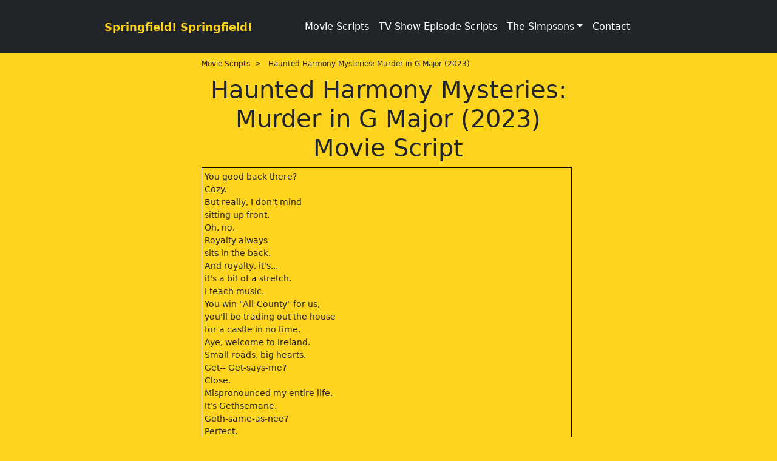

--- FILE ---
content_type: text/html; charset=utf-8
request_url: https://www.springfieldspringfield.co.uk/movie_script.php?movie=haunted-harmony-mysteries-murder-in-g-major
body_size: 27270
content:
<!DOCTYPE html>
<html>
<head>
    <meta charset="utf-8">
    <meta name="viewport" content="width=device-width, initial-scale=1">

    <title>Haunted Harmony Mysteries: Murder in G Major (2023) Movie Script | SS</title>

<meta name="description" content="Haunted Harmony Mysteries: Murder in G Major (2023) Movie Script. Read the Haunted Harmony Mysteries: Murder in G Major full movie script online. Springfield! Springfield! Movie Scripts. Thousands of TV show episode and movie scripts online.">

<meta property="og:title" content="Haunted Harmony Mysteries: Murder in G Major (2023) Movie Script | SS" />
<meta property="og:url" content="https://www.springfieldspringfield.co.uk/movie_script.php?movie=haunted-harmony-mysteries-murder-in-g-major"/>
<meta property="og:image" content="https://www.springfieldspringfield.co.uk/images/logo.gif"/>
<meta property="og:description" content="Haunted Harmony Mysteries: Murder in G Major (2023) Movie Script | SS" />
<meta property="og:site_name" content="Springfield! Springfield!"/>
<meta property="og:type" content="Website"/>

<link rel="canonical" href="https://www.springfieldspringfield.co.uk/movie_script.php?movie=haunted-harmony-mysteries-murder-in-g-major" />


        <style>

        @charset "UTF-8";:root{--bs-blue:#0d6efd;--bs-indigo:#6610f2;--bs-purple:#6f42c1;--bs-pink:#d63384;--bs-red:#dc3545;--bs-orange:#fd7e14;--bs-yellow:#ffc107;--bs-green:#198754;--bs-teal:#20c997;--bs-cyan:#0dcaf0;--bs-white:#fff;--bs-gray:#6c757d;--bs-gray-dark:#343a40;--bs-gray-100:#f8f9fa;--bs-gray-200:#e9ecef;--bs-gray-300:#dee2e6;--bs-gray-400:#ced4da;--bs-gray-500:#adb5bd;--bs-gray-600:#6c757d;--bs-gray-700:#495057;--bs-gray-800:#343a40;--bs-gray-900:#212529;--bs-primary:#0d6efd;--bs-secondary:#6c757d;--bs-success:#198754;--bs-info:#0dcaf0;--bs-warning:#ffc107;--bs-danger:#dc3545;--bs-light:#f8f9fa;--bs-dark:#212529;--bs-primary-rgb:13,110,253;--bs-secondary-rgb:108,117,125;--bs-success-rgb:25,135,84;--bs-info-rgb:13,202,240;--bs-warning-rgb:255,193,7;--bs-danger-rgb:220,53,69;--bs-light-rgb:248,249,250;--bs-dark-rgb:33,37,41;--bs-white-rgb:255,255,255;--bs-black-rgb:0,0,0;--bs-body-color-rgb:33,37,41;--bs-body-bg-rgb:255,255,255;--bs-font-sans-serif:system-ui,-apple-system,"Segoe UI",Roboto,"Helvetica Neue",Arial,"Noto Sans","Liberation Sans",sans-serif,"Apple Color Emoji","Segoe UI Emoji","Segoe UI Symbol","Noto Color Emoji";--bs-font-monospace:SFMono-Regular,Menlo,Monaco,Consolas,"Liberation Mono","Courier New",monospace;--bs-gradient:linear-gradient(180deg, rgba(255, 255, 255, 0.15), rgba(255, 255, 255, 0));--bs-body-font-family:var(--bs-font-sans-serif);--bs-body-font-size:1rem;--bs-body-font-weight:400;--bs-body-line-height:1.5;--bs-body-color:#212529;--bs-body-bg:#fff}*,::after,::before{box-sizing:border-box}@media (prefers-reduced-motion:no-preference){:root{scroll-behavior:smooth}}body{margin:0;font-family:var(--bs-body-font-family);font-size:var(--bs-body-font-size);font-weight:var(--bs-body-font-weight);line-height:var(--bs-body-line-height);color:var(--bs-body-color);text-align:var(--bs-body-text-align);background-color:var(--bs-body-bg);-webkit-text-size-adjust:100%}h1{margin-top:0;margin-bottom:.5rem;font-weight:500;line-height:1.2}h1{font-size:calc(1.375rem + 1.5vw)}@media (min-width:1200px){h1{font-size:2.5rem}}ul{padding-left:2rem}ul{margin-top:0;margin-bottom:1rem}ul ul{margin-bottom:0}a{color:#0d6efd;text-decoration:underline}button{border-radius:0}button{margin:0;font-family:inherit;font-size:inherit;line-height:inherit}button{text-transform:none}[type=button],button{-webkit-appearance:button}::-moz-focus-inner{padding:0;border-style:none}::-webkit-datetime-edit-day-field,::-webkit-datetime-edit-fields-wrapper,::-webkit-datetime-edit-hour-field,::-webkit-datetime-edit-minute,::-webkit-datetime-edit-month-field,::-webkit-datetime-edit-text,::-webkit-datetime-edit-year-field{padding:0}::-webkit-inner-spin-button{height:auto}::-webkit-search-decoration{-webkit-appearance:none}::-webkit-color-swatch-wrapper{padding:0}::-webkit-file-upload-button{font:inherit}::file-selector-button{font:inherit}::-webkit-file-upload-button{font:inherit;-webkit-appearance:button}.container{width:100%;padding-right:var(--bs-gutter-x,.75rem);padding-left:var(--bs-gutter-x,.75rem);margin-right:auto;margin-left:auto}@media (min-width:576px){.container{max-width:540px}}@media (min-width:768px){.container{max-width:720px}}@media (min-width:992px){.container{max-width:960px}}@media (min-width:1200px){.container{max-width:1140px}}.row{--bs-gutter-x:1.5rem;--bs-gutter-y:0;display:flex;flex-wrap:wrap;margin-top:calc(-1 * var(--bs-gutter-y));margin-right:calc(-.5 * var(--bs-gutter-x));margin-left:calc(-.5 * var(--bs-gutter-x))}.row>*{flex-shrink:0;width:100%;max-width:100%;padding-right:calc(var(--bs-gutter-x) * .5);padding-left:calc(var(--bs-gutter-x) * .5);margin-top:var(--bs-gutter-y)}@media (min-width:992px){.col-lg-2{flex:0 0 auto;width:16.66666667%}.col-lg-8{flex:0 0 auto;width:66.66666667%}.col-lg-12{flex:0 0 auto;width:100%}}.collapse:not(.show){display:none}.dropdown{position:relative}.dropdown-toggle{white-space:nowrap}.dropdown-toggle::after{display:inline-block;margin-left:.255em;vertical-align:.255em;content:"";border-top:.3em solid;border-right:.3em solid transparent;border-bottom:0;border-left:.3em solid transparent}.dropdown-menu{position:absolute;z-index:1000;display:none;min-width:10rem;padding:.5rem 0;margin:0;font-size:1rem;color:#212529;text-align:left;list-style:none;background-color:#fff;background-clip:padding-box;border:1px solid rgba(0,0,0,.15);border-radius:.25rem}.dropdown-item{display:block;width:100%;padding:.25rem 1rem;clear:both;font-weight:400;color:#212529;text-align:inherit;text-decoration:none;white-space:nowrap;background-color:transparent;border:0}.nav-link{display:block;padding:.5rem 1rem;color:#0d6efd;text-decoration:none}.navbar{position:relative;display:flex;flex-wrap:wrap;align-items:center;justify-content:space-between;padding-top:.5rem;padding-bottom:.5rem}.navbar>.container{display:flex;flex-wrap:inherit;align-items:center;justify-content:space-between}.navbar-brand{padding-top:.3125rem;padding-bottom:.3125rem;margin-right:1rem;font-size:1.25rem;text-decoration:none;white-space:nowrap}.navbar-nav{display:flex;flex-direction:column;padding-left:0;margin-bottom:0;list-style:none}.navbar-nav .nav-link{padding-right:0;padding-left:0}.navbar-nav .dropdown-menu{position:static}.navbar-collapse{flex-basis:100%;flex-grow:1;align-items:center}.navbar-toggler{padding:.25rem .75rem;font-size:1.25rem;line-height:1;background-color:transparent;border:1px solid transparent;border-radius:.25rem}.navbar-toggler-icon{display:inline-block;width:1.5em;height:1.5em;vertical-align:middle;background-repeat:no-repeat;background-position:center;background-size:100%}@media (min-width:992px){.navbar-expand-lg{flex-wrap:nowrap;justify-content:flex-start}.navbar-expand-lg .navbar-nav{flex-direction:row}.navbar-expand-lg .navbar-nav .dropdown-menu{position:absolute}.navbar-expand-lg .navbar-nav .nav-link{padding-right:.5rem;padding-left:.5rem}.navbar-expand-lg .navbar-collapse{display:flex!important;flex-basis:auto}.navbar-expand-lg .navbar-toggler{display:none}}.navbar-dark .navbar-brand{color:#fff}.navbar-dark .navbar-nav .nav-link{color:rgba(255,255,255,.55)}.navbar-dark .navbar-toggler{color:rgba(255,255,255,.55);border-color:rgba(255,255,255,.1)}.navbar-dark .navbar-toggler-icon{background-image:url("data:image/svg+xml,%3csvg xmlns='http://www.w3.org/2000/svg' viewBox='0 0 30 30'%3e%3cpath stroke='rgba%28255, 255, 255, 0.55%29' stroke-linecap='round' stroke-miterlimit='10' stroke-width='2' d='M4 7h22M4 15h22M4 23h22'/%3e%3c/svg%3e")}.d-block{display:block!important}.d-flex{display:flex!important}.d-none{display:none!important}.w-100{width:100%!important}.h-100{height:100%!important}.flex-column{flex-direction:column!important}.flex-grow-1{flex-grow:1!important}.flex-shrink-0{flex-shrink:0!important}.flex-nowrap{flex-wrap:nowrap!important}.mt-2{margin-top:.5rem!important}.mt-auto{margin-top:auto!important}.p-3{padding:1rem!important}.px-2{padding-right:.5rem!important;padding-left:.5rem!important}.py-3{padding-top:1rem!important;padding-bottom:1rem!important}.text-center{text-align:center!important}.text-dark{--bs-text-opacity:1;color:rgba(var(--bs-dark-rgb),var(--bs-text-opacity))!important}.text-white{--bs-text-opacity:1;color:rgba(var(--bs-white-rgb),var(--bs-text-opacity))!important}.bg-dark{--bs-bg-opacity:1;background-color:rgba(var(--bs-dark-rgb),var(--bs-bg-opacity))!important}@media (min-width:992px){.d-lg-block{display:block!important}.d-lg-none{display:none!important}}@media (min-width:1200px){.d-xl-block{display:block!important}}body{background-color:#fed41e}.navbar-brand{font-size:18px;font-weight:700;color:#fed41e!important}.container{max-width:960px}h1{text-align:center}.scrolling-script-container{height:600px;overflow:scroll;width:99%;border:1px solid #000;padding:4px;margin-top:5px}.breadcrumbs{font-size:12px;margin-bottom:10px}.related-links{text-align:center;font-size:13px}.scrolling-script-container{font-size:14px}a{color:#fff}@media screen and (min-width:800px){.top-row{height:370px}}.topblock{display:none}@media screen and (max-width:480px){.topblock{display:block}}@media screen and (max-width:768px){.topblock{display:block}}

        </style>

        

    <script type="text/javascript">
        window._taboola = window._taboola || [];
        _taboola.push({category: 'auto'});
        !function (e, f, u, i) {
            if (!document.getElementById(i)) {
                e.async = 1;
                e.src = u;
                e.id = i;
                f.parentNode.insertBefore(e, f);
            }
        }(document.createElement('script'),
            document.getElementsByTagName('script')[0],
            '//cdn.taboola.com/libtrc/springfield/loader.js',
            'tb_loader_script');
        if (window.performance && typeof window.performance.mark == 'function') {
            window.performance.mark('tbl_ic');
        }
    </script>



<meta name="msapplication-config" content="none"/>
<meta name="google-site-verification" content="MXlhYqmIQBr6JMn4sKNUdZARSTszupmJOT8NRZdfjBE"/>

<!--<link href="/css/bootstrap.min.css" rel="stylesheet">-->

<link rel="preload" href="/js/jquery-3.6.0.min.js" as="script">

<link rel="preload" href="/css/bootstrap.min.css" as="style">
<link rel="stylesheet" href="/css/bootstrap.min.css" media="print" onload="this.media='all'">
<noscript>
    <link rel="stylesheet" href="/css/bootstrap.min.css">
</noscript>

<!--<link rel="preload" as="style" href="/css/bootstrap.min.css">-->
<!--<link rel="stylesheet" href="/css/bootstrap.min.css" media="print" onload="this.media='all'">-->
<!--<noscript><link rel="stylesheet" href="/css/bootstrap.min.css"></noscript>-->

<!--<link rel="stylesheet" href="https://cdn.jsdelivr.net/npm/bootstrap-icons@1.7.2/font/bootstrap-icons.css">-->

<link rel="preconnect" href="https://cdn.jsdelivr.net" crossorigin>

<link rel="preload" as="style" href="https://cdn.jsdelivr.net/npm/bootstrap-icons@1.13.1/font/bootstrap-icons.min.css">
<link rel="stylesheet" href="https://cdn.jsdelivr.net/npm/bootstrap-icons@1.13.1/font/bootstrap-icons.min.css" media="print"
      onload="this.media='all'">

<noscript>
    <link rel="stylesheet" href="https://cdn.jsdelivr.net/npm/bootstrap-icons@1.13.1/font/bootstrap-icons.min.css">
</noscript>

<!--<link href="https://fonts.googleapis.com/css2?family=Open+Sans&display=swap" rel="stylesheet" type="text/css"/>-->

<link rel="preconnect" href="https://fonts.googleapis.com">
<link rel="preconnect" href="https://fonts.gstatic.com" crossorigin>

<link rel="preload" as="style" href="https://fonts.googleapis.com/css2?family=Open+Sans&display=swap">
<link rel="stylesheet" href="https://fonts.googleapis.com/css2?family=Open+Sans&display=swap" media="print" onload="this.media='all'">

<noscript>
    <link rel="stylesheet" href="https://fonts.googleapis.com/css2?family=Open+Sans&display=swap">
</noscript>

<link rel="apple-touch-icon" href="/img/apple-touch-icon.png">
<!--<link rel="stylesheet" href="/css/site.min.css"/>-->

<link rel="icon" type="image/x-icon" href="/images/favicon.ico">
<link rel="icon" type="image/png" sizes="32x32" href="/images/favicon-32x32.png">
<link rel="icon" type="image/png" sizes="16x16" href="/images/favicon-16x16.png">

<style>

    body {
        background-color: #fed41e;
    }

    .navbar-brand {
        font-size: 18px;
        font-weight: bold;
        color: #fed41e !important;
    }

    .container {
        max-width: 960px;
    }

    h1 {

        text-align: center;
    }

    table {
        font-size: 14px;

    }

    .pagination2 .active {
        display: inline-block;
        text-decoration: none;
        font-weight: 700
    }

    .pagination2 .active, .pagination2 a {
        padding: 6px 12px;
        border: 1px solid #333
    }

    .pagination2 {
        margin-bottom: 20px
    }

    .pagination2 .active {
        background-color: #333;
        color: #fff
    }

    .pagination2 .dotted, .pagination2 a {
        display: inline-block;
        text-decoration: none;
        font-weight: 700;
        color: #333
    }

    .pagination2 a:hover {
        background-color: #333;
        color: #fff;
        border: 1px solid #333
    }

    .script-count {
        margin: 20px auto;
        text-align: center
    }

    .scrolling-script-container {
        height: 600px;
        overflow: scroll;
        width: 99%;
        border: 1px solid #000;
        padding: 4px;
        margin-top: 5px;
    }

    .breadcrumbs {
        font-size: 12px;
        margin-bottom: 10px;
    }

    .script-season-links {
        text-align: center;
        padding: 5px;
        font-size: 12px;
        margin-bottom: 10px;
    }

    .script-season-links a {
        font-size: 12px;
        text-decoration: none;
        color: #333
    }


    .script-season-links .active, .script-season-links a {
        width: 29px;
        /*height: 15px;*/
        /*line-height: 15px;*/
        padding: 6px;
        text-decoration: none;
        font-weight: 700;
        display: inline-block
    }

    .script-season-links a {
        margin: 1px;
        color: #333;
        border: 1px solid #333
    }

    .script-season-links .active, .script-season-links a:hover {
        color: #fff;
        border: 1px solid #333;
        background-color: #333
    }

    .season-episode-title {
        font-size: 12px
    }

    .related-links {
        text-align: center;
        font-size: 13px
    }

    .scrolling-script-container {
        font-size: 14px;

    }

    .script-list-item {
        font-size: 14px;
        background: #333;
        color: #fff;
        margin: 5px auto;
        border-radius: 10px;
        padding: 5px;
        font-weight: 700;
        display: block;
        text-decoration: none;
        width: 100%
    }

    .hidden {
        display: none
    }

    a, a:hover {

        color: #fff;
    }


    
    @media screen and (min-width: 800px) {

        .top-row {

            height: 370px;
        }

    }

    .topblock {
        display: none;
    }


    @media screen and (max-width: 480px) {
        .topblock {
            display: block;
        }
    }

    @media screen and (max-width: 812px) and (orientation: landscape) {
        .topblock {
            display: block;
        }
    }

    @media screen and (max-width: 768px) {
        .topblock {
            display: block;
        }
    }

    
    @font-face {
        font-family: bootstrap-icons;
        src: url("https://cdn.jsdelivr.net/npm/bootstrap-icons@1.7.2/font/fonts/bootstrap-icons.woff2?30af91bf14e37666a085fb8a161ff36d") format("woff2"), url("https://cdn.jsdelivr.net/npm/bootstrap-icons@1.7.2/font/fonts/bootstrap-icons.woff?30af91bf14e37666a085fb8a161ff36d") format("woff")
    }

    .bi::before, [class*=" bi-"]::before {
        display: inline-block;
        font-family: bootstrap-icons !important;
        font-style: normal;
        font-weight: 400 !important;
        font-variant: normal;
        text-transform: none;
        line-height: 1;
        vertical-align: -.125em;
        -webkit-font-smoothing: antialiased;
        -moz-osx-font-smoothing: grayscale
    }

    .bi-facebook::before {
        content: "\f344"
    }

    .bi-twitter-x::before {
        content: "\f8db"
    }

</style>

<!-- Google tag (gtag.js) -->
<script async src="https://www.googletagmanager.com/gtag/js?id=G-406ZB8S3DD"></script>
<script>
    window.dataLayer = window.dataLayer || [];
    function gtag(){dataLayer.push(arguments);}
    gtag('js', new Date());

    gtag('config', 'G-406ZB8S3DD');
</script>






<script type="application/ld+json">
    {
        "@context":"https://schema.org",
        "@graph":[
            {
                "@type":"Organization",
                "@id":"https://www.springfieldspringfield.co.uk/#org",
                "name":"Springfield! Springfield!",
                "url":"https://www.springfieldspringfield.co.uk/",
                "sameAs":[
                    "https://twitter.com/springfieldx2",
                    "https://www.facebook.com/springfieldspringfield/"
                ]
            },
            {
                "@type":"WebSite",
                "@id":"https://www.springfieldspringfield.co.uk/#website",
                "url":"https://www.springfieldspringfield.co.uk/",
                "name":"Springfield! Springfield!"
            }
        ]
    }
</script>


</head>

<body class="d-flex flex-column h-100">

<header class="p-3 bg-dark text-white">

    <nav class="navbar navbar-expand-lg navbar-dark bg-dark">
        <div class="container">
            <div class="d-flex flex-grow-1">
                <span class="w-100 d-lg-none d-block"></span>
                <a class="navbar-brand" href="/">
                    Springfield! Springfield!
                </a>
                <div class="w-100 text-right">
                    <button class="navbar-toggler" type="button" data-bs-toggle="collapse"
                            data-bs-target="#navbarSupportedContent" aria-controls="navbarSupportedContent"
                            aria-expanded="false" aria-label="Toggle navigation">
                        <span class="navbar-toggler-icon"></span>
                    </button>
                </div>
            </div>
            <div class="collapse navbar-collapse flex-grow-1 text-right" id="navbarSupportedContent">
                <ul class="navbar-nav ml-auto flex-nowrap">
                    <li class="nav-item">
                    <li class="nav-item"><a href="/movie_scripts.php" class="nav-link px-2 text-white">Movie Scripts</a>
                    </li>
                    <li class="nav-item"><a href="/tv_show_episode_scripts.php" class="nav-link px-2 text-white">TV Show
                            Episode Scripts</a></li>
                    </li>
                    <li class="nav-item dropdown">
                        <a class="nav-link dropdown-toggle text-white" href="#" id="navbarDropdown" role="button"
                           data-bs-toggle="dropdown" aria-expanded="false">The Simpsons</a>
                        <ul class="dropdown-menu" aria-labelledby="navbarDropdown">
                            <li><a class="dropdown-item" href="/characters.php">Characters</a></li>
                            <li><a class="dropdown-item" href="/episode_guide/season20.php">Episode Guide</a></li>
                            <li><a class="dropdown-item" href="/episode_scripts.php?tv-show=the-simpsons">Simpsons
                                    Episode Scripts</a></li>
                            <li><a class="dropdown-item" href="/guests.php">Guest Stars</a></li>
                            <li><a class="dropdown-item" href="/springfield.php">Springfield</a></li>
                            <li><a class="dropdown-item" href="/buddy_icons.php">Buddy Icons</a></li>
                            <li><a class="dropdown-item" href="/images.php">Images</a></li>
                            <li><a class="dropdown-item" href="/iphone_wallpaper.php">iPhone / iPod Wallpaper</a></li>
                            <li><a class="dropdown-item" href="/psp_wallpaper.php">PSP Wallpaper</a></li>
                            <li><a class="dropdown-item" href="/scenes.php">Scenes</a></li>
                            <li><a class="dropdown-item" href="/sounds.php">Sounds</a></li>
                        </ul>
                    </li>
                    <li class="nav-item">
                    <li class="nav-item"><a href="/contact.php" class="nav-link px-2 text-white">Contact</a>
                    </li>
                    <!--                    <li class="nav-item dropdown">-->
                    <!--                        <a class="nav-link dropdown-toggle text-white" href="#" id="navbarDropdown2" role="button"-->
                    <!--                           data-bs-toggle="dropdown" aria-expanded="false">Other</a>-->
                    <!--                        <ul class="dropdown-menu" aria-labelledby="navbarDropdown">-->
                    <!---->
                    <!--                            -->                    <!--                            <li><a class="dropdown-item" href="/privacy.php" rel="nofollow">Privacy Policy</a></li>-->
                    <!--                            <li><a class="dropdown-item" href="/disclaimer.php" rel="nofollow">Disclaimer</a></li>-->
                    <!--                            <li><a class="dropdown-item" href="/contact.php">Contact</a></li>-->
                    <!--                        </ul>-->
                    <!--                    </li>-->
                </ul>
            </div>
        </div>
    </nav>

</header>

<main class="flex-shrink-0">
    <div class="container">

        
            <div class="row topblock">

                <div class="top-row col-lg-12 mt-2">
                    <div id="taboola-below-category-thumbnailsb"></div>
                    <script type="text/javascript">
                        window._taboola = window._taboola || [];
                        _taboola.push({
                            mode: 'thumbnails-b',
                            container: 'taboola-below-category-thumbnailsb',
                            placement: 'Below Category Thumbnails',
                            target_type: 'mix'
                        });
                    </script>
                </div>
            </div>

        

        <div class="row">




            <div class="col-lg-2 mt-2 d-none d-lg-block d-xl-block left-content">

    
    <div id="taboola-left-rail-category-thumbnails"></div>
    <script type="text/javascript">
        window._taboola = window._taboola || [];
        _taboola.push({
            mode: 'thumbnails-lra',
            container: 'taboola-left-rail-category-thumbnails',
            placement: 'Left Rail Category Thumbnails',
            target_type: 'mix'
        });
    </script>

    
</div>
<div class="col-lg-8 mt-2">

                <div class="breadcrumbs"><a class="text-dark" href="https://www.springfieldspringfield.co.uk/movie_scripts.php">Movie Scripts</a>&nbsp;&nbsp;>&nbsp;&nbsp; Haunted Harmony Mysteries: Murder in G Major (2023)</div><h1>Haunted Harmony Mysteries: Murder in G Major (2023) Movie Script</h1>
                <div class="movie_script">

                    <div class="scrolling-script-container">

                        You good back there?<br> Cozy.<br> But really, I don't mind<br> sitting up front.<br> Oh, no.<br> Royalty always<br> sits in the back.<br> And royalty, it's...<br> it's a bit of a stretch.<br> I teach music.<br> You win "All-County" for us,<br> you'll be trading out the house<br> for a castle in no time.<br> Aye, welcome to Ireland.<br> Small roads, big hearts.<br> Get-- Get-says-me?<br> Close.<br> Mispronounced my entire life.<br> It's Gethsemane.<br> Geth-same-as-nee?<br> Perfect.<br> Has he got it in?<br> There he goes...<br> Don't all applaud at once.<br> ...and he finishes in the end.<br> Beautiful!<br> Story of my life.<br> Take what I can get.<br> Do what you gotta do, lads,<br> and get it done!<br> It was a mile offside.<br> You still good back there?<br> Probably just<br> a little jetlagged, and...<br> with the time change.<br> What time is it<br> back in Virginia?<br> You've done your research.<br> Small town, big gossip.<br> And what exactly<br> are they saying about me?<br> You graduated top of class<br> at Stellenbosch,<br> and you're the conductor<br> who's going to finally<br> put our town on the map.<br> Really?<br> They're saying that?<br> Mm-hmm.<br> St. Brendan's<br> will be lucky to have ya.<br> Ah, you know me, Doc.<br> I'm just tryin'<br> to live my best afterlife.<br> No alarm clocks, no bills.<br> Oh, never weighed less.<br> You see?<br> But I have to say,<br> if I'd known<br> this was going to be<br> my permanent ghostly outfit,<br> I might have chosen a suit,<br> you know?<br> Or a nice comfy pair of shoes.<br> Even then, my lovely Orla's<br> up there somewhere,<br> and I'm stuck down here,<br> a soul without a soulmate,<br> with no one to see or hear me.<br> See?<br> Wow.<br> My Uncle Eamon left it to me,<br> and I've kept it<br> just the way he had it.<br> Now, some of the guests<br> seem to really like<br> the Eamon McCarthy aesthetic.<br> Wait...<br> your uncle is Eamon McCarthy?<br> You're a fan?<br> Who isn't?<br> Study any of the great Celts,<br> he tops every composer's list.<br> His song "Will You Be There?"...<br> ...it's helped me through<br> a lot of hard times.<br> Me too.<br> When the school<br> set up the house,<br> I had no idea it was going to be<br> the house of a legend...<br> ...let alone two!<br> Orla's poems,<br> lyrics equally unmatched.<br> Each other's muse, I heard.<br> Yeah. Well, such<br> a tragic accident.<br> Accident?<br> Don't believe the press,<br> all right?<br> Eamon would never push<br> the love of his life<br> off any cliff,<br> and when the wind<br> tragically swept her away,<br> a part of him went with her,<br> couldn't bear<br> to live without her.<br> But I'd read--<br> And they took me in<br> when my mother passed,<br> like second parents,<br> so I chose to believe the best.<br> I get it.<br> You know, some guests<br> swear they've heard<br> Eamon's piano playing at night,<br> not to scare you.<br> It doesn't.<br> Well, you don't believe<br> in ghosts?<br> Well, I believe some people do.<br> To each their own, right?<br> Well, fair enough.<br> I like to think of them<br> as Heathcliff and Catherine,<br> out there<br> wandering over the moors.<br> Emily Bronte.<br> All right.<br> So you're a romantic, then?<br> Was.<br> I'm romantically impaired<br> at the moment.<br> Sorry to hear it.<br> So, my full-time job<br> is property maintenance,<br> so if you need anything,<br> just ring,<br> and I have an extra key<br> if you get locked out.<br> Any questions?<br> Wasn't there<br> supposed to be a car?<br> The school said<br> transportation provided.<br> Orla's own.<br> Got her into town every day<br> in less than 20 minutes.<br> It's not exactly a car.<br> Yeah, but think<br> of what you'll save on gas, hmm?<br> No, Uncle Eamon's car<br> was recently stolen,<br> so until<br> insurance comes through...<br> Oh, so I should keep<br> my things locked up, then?<br> Better safe than sorry.<br> All right,<br> I haven't really ridden<br> a bike in a while,<br> but I hear it's a lot<br> like riding a bike.<br> Oh, a bell.<br> Gethsemane Brown?<br> Yes.<br> That is exactly how you say it.<br> I'm Inspector O'Reilly.<br> Come in.<br> You said<br> someone was maybe in your house.<br> Maybe.<br> I was, uh, I was sleeping,<br> and, uh, but woke up<br> hearing these four notes.<br> Came down, nothing here,<br> then the piano lid<br> just slammed on its own,<br> and then<br> there was someone out there.<br> Unnerving, for sure.<br> I had a little look<br> around outside<br> and there's no trace of anyone.<br> The ground's fairly soft,<br> but not a single footprint<br> besides my own.<br> Okay, but what about the piano?<br> Hammers get stuck sometimes,<br> shake loose<br> when the humidity changes.<br> Okay, well, maybe you're right.<br> I just keep hearing<br> all about Eamon and Orla<br> and the whole accident thing,<br> and it must have got<br> stuck in my head.<br> Accident?<br> If you're uncomfortable,<br> I can recommend a hotel or a--<br> a B&B.<br> No, I'll stay.<br> Maybe I just need some air.<br> I'll join you,<br> give a gander<br> around the property.<br> "Gander".<br> Not many people<br> are really using that anymore.<br> I'm bringing it back.<br> This is just beautiful.<br> I know.<br> It really is.<br> So what do you think happened<br> between Eamon and Orla?<br> It's not really my place to say.<br> I mean, just the basics.<br> It just feels like<br> I haven't gotten<br> the whole story.<br> Well, it was before<br> I took a post here,<br> but around 9:00 p.m.,<br> Eamon finishes his recital.<br> A Garda,<br> what we call a cop over here,<br> pulls him over<br> around 10:00 p.m...<br> Next day,<br> they're both found deceased.<br> You think he pushed Orla<br> over these cliffs<br> and then poisoned himself?<br> That's what<br> the official report says.<br> A fairly dark subject<br> for such a stunning view.<br> That it is.<br> I might not have been talking<br> about the sunrise.<br> Huh?<br> Oh.<br> I see what you did there.<br> Sorry, I'm a bit<br> out of practice.<br> Well, thank you, Inspector.<br> For the compliment?<br> Thank you for coming here<br> and making me feel better.<br> Right.<br> I really should go get ready<br> for class.<br> Okay.<br> Oh, yeah. Nice one.<br> Really smooth.<br> Wow.<br> Our donors are<br> especially excited to have you.<br> Uh, Liam Byrne,<br> one of our main donors,<br> is a choir alumni<br> who lost to Bishopstown<br> every year.<br> He's hoping to live vicariously<br> through his son Rian's<br> first win.<br> I see.<br> No pressure, though.<br> None.<br> Now.<br> Ladies and gentlemen<br> of the choir,<br> positions, please.<br> It is my extreme pleasure<br> to introduce to you Miss Brown.<br> Well, I'll leave you to it.<br> Thank you.<br> So I could use<br> a whole game-day pep talk,<br> but, like my Dad always said,<br> sometimes, it's better<br> to just rip<br> the Band-Aid right off.<br> I'm going to play a note<br> for you,<br> and I want you<br> to sing it back to me.<br> Now you.<br> It's a start.<br> I just want to say,<br> my Da' really wants me to solo<br> for the All-County,<br> and I would do anything not to.<br> Rian Byrne, I'm assuming?<br> Oh, no.<br> He already got to you.<br> We'll work on him<br> together, Rian.<br> Hi.<br> Guessing you're not a student.<br> No.<br> Um, wondering if you could<br> keep the doors closed<br> while in session?<br> We're doing exponents<br> across the hall.<br> Sorry.<br> Of course.<br> Welcome, by the way.<br> Thank you, by the way.<br> Griff.<br> Across the hall<br> if you ever need anything,<br> even when you don't.<br> Gethsemane.<br> Very much appreciated.<br> Okay. Pardon me.<br> Thank you.<br> Now, where were we?<br> Can I help you?<br> Hey, I'm Seamus.<br> I do local deliveries.<br> Billy asked me<br> to drop you in the basics.<br> - Gets?<br> - Gethsemane.<br> Gets-em-some-money?<br> Perfect.<br> The basics?<br> In these parts, yeah.<br> Yeah, so that Riordan's<br> is premium, so just take care.<br> A bottle's a few months' rent.<br> Just going to put these<br> in the kitchen.<br> I'm not<br> much of a drinker, but...<br> Billy was saying<br> that Eamon and Orla<br> used to drink<br> when they wrote together, and...<br> and when he, uh...<br> you know that story.<br> Well, I heard the official one,<br> but I definitely prefer<br> the new take.<br> Do you know, that's the--<br> that's the last thing<br> she ever wrote to him.<br> What is your take of it all?<br> Oh, I'm not into getting into<br> other's people's business.<br> You know,<br> just let sleeping dogs lie.<br> I will, uh, I'll see you around?<br> Thank you for the groceries.<br> You're welcome.<br> Wow.<br> That is...<br> that's nice.<br> It's my dad's Renaudin.<br> It's premium,<br> a few months' rent as well.<br> Oh, I bet.<br> Anyway, it was lovely<br> to meet you...<br> Gethsemane.<br> Gethsemane. Okay.<br> D-E-A-D.<br> D-E-A-D.<br> "Dead."<br> That I am.<br> Good ear.<br> What are you doing here?<br> You can hear and see me?<br> Whatever you want, just take it.<br> Take it?<br> It's already mine.<br> What...<br> What is...<br> What is going on?<br> I'm still figuring out<br> the ghost rules myself,<br> but you're probably<br> scared, too.<br> Look, I didn't murder Orla.<br> You're totally safe.<br> Everything's fine.<br> Let's start again.<br> I'm Eamon, and you're...<br> Leaving.<br> Right.<br> We smashed that.<br> Jet lag, lucid dream,<br> subconscious projection--<br> you're fine--<br> but you are talking<br> to yourself.<br> What's the craic?<br> Pardon me?<br> What can I get for ya?<br> Oh, whatever your house red is?<br> Pint comin' up.<br> Oh, no, no, no, I...<br> I don't need a pint.<br> A glass of wine.<br> Just messin' with ya, luv.<br> You're the teacher<br> staying up at Eamon's old place?<br> Small town, big gossip?<br> That, and I see things.<br> See things?<br> Tarot cards, tea leaves.<br> The women in my family<br> have always had a talent,<br> a special sight.<br> Are you sure you're all good?<br> Does look like<br> you've seen a ghost.<br> Just tired,<br> a little stressed.<br> Siobhan reads things<br> other than tea leaves, too.<br> What was the headline<br> in yesterday's paper, Siobhan?<br> "New Teacher Promises Gold<br> For St. Brendan's."<br> Hey, I also predicted<br> the Rovers win, so...<br> Thank you.<br> Oh, and what's "the craic"?<br> Oh, it's our "what's up?"<br> Response, "divil a bit,"<br> means "not much."<br> Noted.<br> I'm Dr. Elizabeth,<br> Mary, local physician.<br> Gethsemane Brown.<br> My practice<br> is just across the street<br> if you ever need a check-up.<br> Thank you.<br> I just might.<br> Hello?<br> Ghost guy?<br> Subconscious projection<br> of my own inner turmoil?<br> Hmm.<br> Whoa, whoa, whoa, whoa.<br> That's a Riordan's Reserve.<br> You don't put it on ice.<br> You don't even drink it.<br> You just look at it in awe,<br> then put it away.<br> Please. Listen to me,<br> listen to me.<br> I am a nice ghost.<br> I'm actually harmless.<br> Papers say different.<br> They don't know the full story.<br> What do you want from me?<br> To solve my Orla's murder.<br> Yeah, then maybe mine,<br> if ya have time?<br> Please.<br> So you're saying<br> Orla was killed by someone else.<br> You were poisoned,<br> and now you're hassling me<br> so I can solve it for you?<br> It does feel like a bigger ask<br> when you say it out loud,<br> all right.<br> Love makes the world go round,<br> but whiskey makes it go<br> twice as fast,<br> especially when<br> it's been poisoned.<br> No, no, no, no,<br> the one I drank.<br> Yeah, probably<br> should've opened with that.<br> Probably.<br> Coroner thought the poison<br> was foxglove.<br> Grows wild in Kilternan.<br> Very popular in gardens.<br> Not dangerous in small amounts.<br> How do you know that?<br> Had front-row seats<br> to both autopsies.<br> Okay, this doesn't<br> make any sense.<br> Very little here does.<br> You could've picked anyone.<br> Why me?<br> I didn't pick anything.<br> I've been plunking<br> these same four notes in jest<br> for the past five years...<br> ...and you're the first one<br> to get the reference--<br> and the only one<br> to play the notes back to me.<br> Actually,<br> maybe you've unlocked something.<br> Well, re-lock and go back<br> into whatever you came from.<br> Look, I'm a ghost, not a genie,<br> and genies don't ask you<br> for the wish, do they?<br> Look, I feel like<br> we've got off on the wrong foot.<br> I'm Eamon.<br> Gethsemane.<br> You see, this is why I need you.<br> How's that?<br> I can walk through walls,<br> but I can't move anything,<br> apart from<br> the piano lid and keys,<br> for whatever reason.<br> I have to say,<br> limbo is not the fun<br> dance-party game<br> it's cracked up to be.<br> You're stuck between worlds?<br> Can't even leave town.<br> I mean, I've tried,<br> but every time<br> I cross that bridge,<br> it's like hitting<br> smack into a window.<br> So if you want to leave<br> and get out of limbo...<br> I have to solve your murder?<br> Yes, and Orla's.<br> It's classic<br> unfinished business.<br> Please, can you help me?<br> I'll humor myself.<br> What evidence do you have?<br> Well, Orla was<br> uncharacteristically late<br> for my opening night.<br> When I came back home after,<br> she wasn't here,<br> so I found her the next day<br> at the base of the cliffs.<br> She had these marks<br> on her neck,<br> like studded imprints.<br> From what?<br> Coroner thought<br> it could have been evidence<br> of strangulation,<br> but...<br> it was written off inconclusive.<br> Well, then<br> how did you get poisoned?<br> I carried her back in.<br> I called the police.<br> I didn't know what to do.<br> The note she left...<br> "Drink to<br> our never-ending love song."<br> So I did.<br> The glass was poisoned,<br> but no, not by her.<br> Again, I mean,<br> can you prove it?<br> What-- What...<br> Please, please,<br> I just want to see<br> my girl again,<br> and I think the only way I can<br> is to figure this out.<br> Can you help me?<br> This is a lot to digest.<br> Can I sleep on it?<br> Sure.<br> I'll be here.<br> I think I've just been stressed<br> with my job,<br> my leaving my ex-fianc<br> back home,<br> haven't been sleeping well.<br> Headaches?<br> Not exactly.<br> What's not exactly?<br> I've been having<br> an annoying hallucination.<br> Hurtful.<br> Tell me about<br> this hallucination.<br> He claims he's a ghost.<br> A ghost?<br> It's all probably in my mind<br> because I'm staying<br> at Eamon McCarthy's house.<br> I'm sure you've heard of him.<br> I have.<br> Actually, he and Orla<br> were friends of mine.<br> Sorry.<br> This is probably not the--<br> Oh, it's fine.<br> Was hard seeing<br> the world without him, but...<br> I think of them every day.<br> Any history of hallucinations?<br> My Dad had said<br> he "saw things,"<br> but we never believed him.<br> That's probably<br> in the back of my mind, too.<br> Losing him was...<br> has been...<br> hard.<br> This ghost has to be<br> a stress-related projection,<br> right?<br> Charming.<br> Strong possibility,<br> but let's get you settled in,<br> and if you're still<br> having trouble in a few days,<br> I'll send you for an MRI.<br> And in the meantime?<br> I'll write you a prescription<br> for sleep aid.<br> Give that ghost a rest.<br> Sorry about your Da'.<br> I guess that's both of us<br> right now,<br> two people<br> not wanting to let go.<br> If I see him<br> when I get up there,<br> what do you want me<br> to say to him?<br> I don't know.<br> You'd do that?<br> You help me solve all this,<br> I'll do anything you want.<br> Look, he gave you<br> a supernatural gift<br> for a reason.<br> All you have to do now's<br> allow your mind to open it.<br> In a way,<br> you'd be honoring him.<br> True, but I have no clue<br> if you're even real,<br> and if you were,<br> there's no evidence that...<br> Don't mind him.<br> ...You're not lying<br> about killing Orla.<br> What if there was evidence?<br> Would we have a deal?<br> I would still<br> have to think about it.<br> Okay, come on.<br> Let's go.<br> I'll prove it.<br> You may be dead,<br> but I still<br> have to make a living.<br> After class,<br> we can check it out.<br> Alive, alive, oh <br> Alive, alive, oh... <br> Crying, "Cockles and mussels<br> alive, alive, oh..." <br> Too sharp, too flat,<br> and this one's just<br> mouthing the words, I think.<br> Quiet!<br> Oh, no, not you.<br> Okay, Rian...<br> show me an "E".<br> Miles Davis said,<br> "Don't fear mistakes.<br> There are none."<br> So try again.<br> That's not fair,<br> that wasn't even an "E"!<br> How did you know that?<br> My dad made me take<br> piano lessons since I was six.<br> It's so boring.<br> You may not have a voice, Rian,<br> but come.<br> Can you play this?<br> But you've got an ear.<br> I think we have just found<br> our accompanist for All-County!<br> See?<br> There are no mistakes.<br> Well done, Gets.<br> Thank you,<br> but don't call me Gets.<br> Matti, sing me a "C".<br> Well, you can't win them all.<br> Okay, stop right up here.<br> I can't leave town.<br> I'll show you.<br> Now, Einstein said<br> energy is neither created<br> nor destroyed.<br> So if humans are energy,<br> where do we go?<br> You know where?<br> Ghostlandia.<br> Meet its newest resident.<br> Speak up.<br> See? I told you<br> I was telling you the truth.<br> That doesn't prove<br> that you're not a figment<br> of my imagination<br> or that you didn't kill Orla.<br> Fact check my opening night.<br> The storm,<br> any news on this bridge--<br> Narrows Creek Bridge.<br> Narrows Creek Bridge...<br> If there was a downed tree<br> blocking this bridge...<br> Yes?<br> Would there be<br> another road in town?<br> A backroad that circles<br> around from the east.<br> The weather was bananas,<br> so that's the way I took home.<br> Because this bridge<br> was impassable.<br> Right.<br> Other route would add<br> an extra hour 50<br> onto a really long drive.<br> And that means?<br> An officer couldn't've<br> pulled you over in Dunmullagh<br> anywhere near the time<br> they said.<br> Yes?<br> The official story's wrong.<br> You couldn't have gotten back<br> at that time...<br> and killed Orla.<br> So that means...<br> an officer<br> is covering up something.<br> Yes.<br> Well, then don't you<br> just hover into<br> a police station,<br> teleport into the filing room,<br> spy on your suspects,<br> and find the killer?<br> A) I don't hover.<br> B) How would I tell the police<br> I'm not the killer<br> when they can't hear me?<br> C) If the piano keys and cover<br> are the only thing I can move,<br> how I would I physically<br> open a file?<br> D) You're the only one<br> who can hear and see me.<br> E)...<br> Sorry, I lost<br> where I was going with that.<br> Well...<br> if an officer's<br> covering up something,<br> what are they covering up?<br> I think<br> O'Reilly needs to hear this.<br> Sounds to me like we have deal.<br> That we do.<br> Whoo-hoo!<br> What else?<br> Garda questioned Seamus Ashley<br> 'cause he delivered<br> the whiskey that night.<br> Sat in on it myself.<br> Which puts him at the scene...<br> And he could've poisoned<br> the whiskey.<br> Or the whiskey<br> could've been poisoned later.<br> He did mention seeing<br> somebody arguing<br> with Orla on the doorstep.<br> A shorter person.<br> Male or female?<br> Haven't been able to ask.<br> Detective O'Reilly, please?<br> With the bridge washed out,<br> Eamon couldn't've been<br> in Dunmullagh<br> when the officer said.<br> Come here.<br> You're implying<br> a Garda's covering up?<br> Yes.<br> You need to reopen the case.<br> It's not my case to reopen.<br> Why does this even<br> matter to you?<br> If Eamon didn't do it,<br> the killer is still out there.<br> We've had<br> no similar crimes recently.<br> A few break-ins, sure,<br> but no murders.<br> Please, I--<br> Miss Brown,<br> I appreciate your concern,<br> but I strongly recommend<br> you leave these matters<br> to the police.<br> I'll try.<br> I will.<br> Declan!<br> Pull the Eamon McCarthy file<br> for me, will you, please?<br> What for?<br> Oh, I just want to give it<br> a quick gander.<br> It was you!<br> What have you got?<br> Nothing.<br> So we have Seamus<br> and an unknown shorter person<br> arguing at the house.<br> On top...<br> Officer Declan<br> lying about pulling you over.<br> Not to mention<br> Declan falsified a report<br> and destroyed it.<br> He could also be<br> the house suspect.<br> Mm, too tall<br> if Seamus is telling the truth.<br> Anything suspicious<br> about Seamus?<br> He and my nephew, Billy,<br> met in juvenile detention.<br> Billy was there<br> mainly for<br> fights and minor theft,<br> Seamus for break-ins, mostly.<br> - Mostly?<br> - And manslaughter.<br> Next time, open with that.<br> That charge was from<br> a car accident, though,<br> not a potential strangling<br> and poisoning.<br> Anyway, they both got<br> big into hurling since.<br> They're living the good life.<br> He's also a handyman.<br> I hired him a few years ago<br> to redo my floors upstairs.<br> Did a great job.<br> Or...<br> he was stealing.<br> I saw he was casing the house.<br> So why do you think<br> Declan is covering up, then?<br> Maybe for himself,<br> maybe for someone else.<br> Either way...<br> he definitely knows something.<br> Left a message at the station.<br> Haven't heard back.<br> Doubt I will.<br> You've never had any issues<br> with Declan or Seamus?<br> Never.<br> Huh.<br> What about a motive?<br> Or Declan's connection<br> to Seamus?<br> Maybe Seamus<br> has something on Declan.<br> Maybe he's lying for him?<br> Maybe.<br> But if someone had reason<br> to hurt Orla,<br> Deirdre might know.<br> Deirdre is?<br> She runs Orla's fan site<br> over at Milltown.<br> If you need a break from me,<br> she'd be a good place to start,<br> unless, of course,<br> you like being here with me,<br> and, uh...<br> That's...<br> that's actually quite hurtful.<br> Don't mind me.<br> Grand here on me own.<br> Afternoon.<br> Hi. Gethsemane.<br> I'm over in Dunmullagh.<br> I'm new to the whole area,<br> but I heard there's<br> no bigger fan of Orla O'Dell's<br> than you.<br> Word travels, apparently.<br> A die-hard fan myself.<br> "Forever and a Day,"<br> best ode to love written.<br> That it is.<br> Pardon my forwardness,<br> but I heard you have<br> the collection of collections,<br> and was just hoping to connect,<br> trade stories.<br> I'm not one<br> to just show up or barge in.<br> You're a fan<br> and in Ireland, dear.<br> My door's always open.<br> Join me for a wee cuppa?<br> She was so sweet<br> in real life, too.<br> I was absolutely shattered.<br> How long have you been running<br> the fan site for?<br> Started back in 2005.<br> It was just a little<br> message board that grew.<br> But I couldn't keep up<br> with it at all,<br> so I turned everything over<br> to some of the other members.<br> Not Billy McCarthy?<br> Billy is only interested<br> in lining his pockets.<br> When he's not hustling,<br> he's gambling.<br> He has debts all over town.<br> I heard his buddy, Seamus,<br> was there the day Orla died.<br> He says he saw someone else<br> arguing with her.<br> Biscuit?<br> Sure, thank you.<br> I wouldn't trust a word<br> either said.<br> What do you think<br> really happened?<br> Tragedy.<br> She got too close to the edge,<br> and in grief,<br> Eamon poisoned himself.<br> None of the other theories<br> ever made sense.<br> Fair enough.<br> I mean, who would want<br> to hurt Orla, right?<br> Exactly.<br> Eamon, on the other hand,<br> he did have some...<br> possessive fans.<br> Dangerous?<br> Who knows,<br> but if Seamus did see someone<br> at the door that night,<br> it could've been Orla<br> shooing off<br> an eager fan of Eamon's.<br> Could have been.<br> Hopefully, there's<br> nothing more to it, right?<br> You're another podcast<br> or a reporter?<br> No, not a reporter--<br> I'll tell you like I told them,<br> I had nothing to do with it.<br> Oh, I'm just asking--<br> Well, I'm just<br> asking you to leave.<br> She definitely was<br> a shorter person,<br> and Deirdre's collection<br> was a touch obsessive.<br> I mean, it wouldn't be<br> the first time<br> a super-fan killed their hero.<br> If you would've seen<br> the look in her eyes...<br> Both she and Declan<br> are hiding something.<br> Or maybe Seamus<br> made up the story<br> of seeing someone<br> to cover for himself<br> casing the neighbourhood.<br> Or breaking in.<br> Orla catches him in the act...<br> ...that's motive.<br> And I hate to say it,<br> but Deirdre isn't<br> a super-fan of Billy's.<br> Says he's exploiting you<br> and has gambling debts<br> all over town.<br> Billy's a good kid.<br> If you're angling that<br> Billy did it for inheritance,<br> he didn't even ask<br> to be in the will, so...<br> So he knew<br> he was in the will, though?<br> Musicians are worth more<br> dead than alive,<br> not to mention his bestie<br> delivering the poisoned bottle.<br> Maybe they were<br> working together,<br> splitting the inheritance.<br> Billy is not<br> a suspect ever, okay?<br> I'm sorry, but...<br> I've worked<br> with plenty of orchestras<br> that needed a little time<br> to come together,<br> but...<br> this...<br> I guess I didn't realize<br> we'd be starting<br> from the ground up.<br> Yeah, the St. Brendan's<br> arts department<br> has fallen behind<br> the past few years,<br> but that's why they called in<br> the esteemed Gethsemane Brown.<br> I just can't figure out<br> how to get them<br> on the same page.<br> Half of them can't even<br> find a tempo on their own,<br> let alone together.<br> You know, I had a rough time<br> when I first started.<br> Really?<br> Yeah.<br> It's no fun being the new guy,<br> trying to figure out<br> how to get 25 kids<br> invested in calculus.<br> What did you do<br> to get them invested?<br> Well, I guess,<br> after a while,<br> I realized,<br> yes, I'm teaching mathematics,<br> but, first and foremost...<br> I'm teaching kids.<br> So do you have any other<br> sage words of wisdom?<br> Maybe immerse yourself<br> in the culture a little more.<br> You should...<br> stop into the music jam<br> tonight down at the pub.<br> I don't know.<br> That-- that sounds like a date.<br> Oh, no, no, no.<br> No, no, no date.<br> - Here.<br> - Oh.<br> Uh, it's like a stop-in,<br> just a brief hello, no meal.<br> Everyone's going to be there.<br> Will there be wine involved?<br> If you want, yeah.<br> So a date.<br> It's a stop-in<br> with the potential of wine,<br> no date, no meal.<br> I won't even--<br> I won't even compliment you.<br> Huh?<br> You better not.<br> Let me think on it.<br> Okay.<br> Hope to see you there.<br> He was definitely<br> asking you on a date back there.<br> I tell you, every love song<br> has a first note,<br> and Griff is a good lad.<br> His ex-wife, not so much.<br> Noted.<br> You done with your matchmaking?<br> Eh, for now,<br> but I was thinking<br> we should go to the pub later,<br> or you should.<br> It's our town hall.<br> Fine.<br> What is the proper outfit<br> when investigating<br> a double murder?<br> Don't ask me.<br> I'm dead.<br> The beginnings<br> of a classic love triangle.<br> Saw you and O'Reilly<br> by the cliffs.<br> Why don't you mosey around,<br> see what you find?<br> Message received.<br> Welcome, welcome.<br> Looks like you stopped in.<br> Quick tiny stop.<br> Don't even know if<br> it's technically a full stop.<br> It's a roll-through.<br> Uh-huh.<br> Get you that wine?<br> Too date-y.<br> - I got it.<br> - Okay.<br> You know, I was about<br> to compliment you,<br> then I remembered<br> you told me not to.<br> Smart man.<br> Join us if you like.<br> We're dead, Seamus.<br> That's 50 grand<br> down the tube.<br> We could double down<br> on Thursday night's game.<br> If not, there's always<br> my side-hustle.<br> Come on.<br> Let's get another round.<br> Call it-- heads or harps?<br> Harp.<br> You're buying.<br> Thanks.<br> What's the craic?<br> Divil a bit.<br> She's a quick learner.<br> Let me get you a snakebite,<br> help you fit in better.<br> A what?<br> Bit of beer, bit of cider,<br> one glass.<br> Works for me.<br> Hey, I heard you're kind of<br> the go-to for local news.<br> Did you hear anything<br> about Deirdre--<br> she ran Orla's fan site--<br> before she stepped down?<br> Um...<br> it's not really stepping down<br> when you're fired.<br> Something about selling<br> fake autographs<br> through the website.<br> Orla wasn't having it.<br> When was this?<br> Not long before the accident.<br> What about Eamon?<br> Any problems with him?<br> Half the women in this town<br> were always after Eamon.<br> I know he and Orla had<br> more than a few fights about it,<br> but Eamon never strayed.<br> Cheers.<br> Cheers!<br> Did you know Deirdre<br> was fired from the fan site?<br> - No.<br> - Fake autographs.<br> But your idol turning on you<br> is definitely motive.<br> And Orla was apparently<br> a jealous type?<br> Wasn't her fault.<br> I mean, people were always<br> trying to drive us apart.<br> Sure, who could blame them.<br> Look at me.<br> Didn't expect to see<br> such a special guest tonight.<br> See? Everybody loves me.<br> Shush.<br> I mean...<br> sheesh, this is good.<br> Yeah.<br> Um, who's the special guest?<br> Well, you are.<br> Well, you are<br> a well-regarded musician,<br> aren't you?<br> And we don't usually<br> have performers of your pedigree<br> at Trad Night.<br> "Trad Night"?<br> Traditional Irish music.<br> It's where a group of locals<br> get together<br> and play songs everyone knows.<br> Come on.<br> In the merry month of June <br> From me home I started <br> Left the girls of Tuam<br> nearly broken-hearted <br> Saluted Father dear <br> Kissed me darling mother <br> Drank a pint of beer <br> Me grief and tears<br> to smother <br> Then off to reap the corn <br> Leave where I was born <br> Cut a stout blackthorn <br> To banish ghosts and goblins <br> A brand-new pair of brogues <br> Rattlin' o'er the bogs <br> Frightenin' all the dogs <br> On the rocky road to Dublin <br> One two three four five...<br> You enjoy that?<br> Well done!<br> Siobhan, how about<br> a round for the band?<br> On me.<br> Yer business is music,<br> so why don't you stick to that?<br> You know, you've gone around<br> asking a lot of questions<br> that I don't think are safe.<br> I just wouldn't wanna see you<br> getting hurt or anything.<br> I just want to know more<br> about the person you saw<br> at Orla's that day.<br> Will you just leave it alone?<br> Their deaths were accidents,<br> nothing mysterious.<br> Is it a stretch<br> two kids who met in juvie<br> might've plotted a bigger crime<br> to claim an inheritance?<br> No, but a killer<br> strangling someone<br> feels angry and personal,<br> with real hurt.<br> Deirdre was rejected<br> by someone<br> she cared deeply about.<br> Hmm.<br> Ahh, never saw that one.<br> "Whatever souls are made of...<br> ours were the same."<br> Are the same.<br> You'll see her again.<br> That belt.<br> What about it?<br> The studded pattern,<br> that's the same pattern<br> that was on Orla's neck<br> when I found her.<br> Orla was killed with that belt.<br> Thieves drilled their way<br> into the safe.<br> I'd already done my deposits,<br> so they didn't<br> get anything there.<br> Spraypainted<br> the security-cam lenses<br> right away,<br> so I couldn't get a good look.<br> Did something happen?<br> If there was<br> an Olympic medal<br> for police interference...<br> Burglary.<br> Last night.<br> Can I at least finish my report?<br> Sorry.<br> I will call you later,<br> Siobhan, okay?<br> And you, stay out of trouble.<br> Another one?<br> This used to be<br> such a nice town.<br> Off to school?<br> Milltown first.<br> Besides a mediocre rugby team,<br> what's in Milltown?<br> Orla's number-one fan.<br> Be careful out there.<br> How are you feeling, by the way?<br> I'm not seeing anything anymore,<br> so I think I'm good.<br> You sure?<br> Getting sleep?<br> All good.<br> Thanks, Doctor.<br> I don't have<br> anything else to say.<br> Just-- just one question.<br> I was going through<br> Orla's site.<br> I saw this picture of you<br> in this gorgeous studded belt.<br> I was wondering<br> where you got it from.<br> I don't remember any belt.<br> It's definitely unforgettable.<br> Oh. Uh, it was a gift,<br> so I'm not sure.<br> I should--<br> That belt matches strangle marks<br> on Orla's neck.<br> Strangle marks?<br> If you were there that night,<br> and that's your belt,<br> the police are going<br> to talk to you.<br> With me, it's off the record.<br> I know you didn't do anything.<br> Let me help you.<br> I was ashamed<br> after stealing from the site,<br> from her.<br> It wasn't Orla's fault<br> I never had money.<br> So I went by.<br> She'd given me that belt<br> as a gift,<br> but it didn't feel right<br> keeping something<br> that expensive,<br> so I gave it back,<br> like a down payment.<br> I'd never hurt Orla.<br> I couldn't.<br> Then who could've?<br> Let's get you<br> off the hook here.<br> When I went to her place,<br> there was someone else there,<br> someone inside.<br> Who?<br> I couldn't see.<br> It was only Orla's car<br> in the driveway.<br> I wanted to tell the Garda<br> for years,<br> but I was worried<br> that others could get hurt.<br> What others?<br> Look, someone's been watching me<br> since you were here,<br> maybe listening,<br> and if they're watching me,<br> they're watching you, too.<br> Please be safe.<br> Who was with Orla that night?<br> I shouldn't've said anything.<br> Please!<br> - Headed to lunch?<br> - Headed to the field?<br> Yeah, I promised Coach Hingerty<br> I'd help him<br> with the scrimmage.<br> What's your sport?<br> Parents discouraged sports<br> or anything non-music.<br> Worried I'd have fun.<br> Ah. Mine thought that it would<br> distract me from my studies.<br> I only picked up<br> hurling recently,<br> but other than that...<br> Have fun.<br> Bon appetit.<br> Hey, Deirdre.<br> Whoever was watching's here.<br> They think I said something.<br> Deirdre, if you're in danger,<br> hang up the phone<br> and call the police.<br> They're on the way.<br> Look, the person at Orla's,<br> I didn't see them,<br> but they took a call.<br> The cell had a ringtone like...<br> Why do I know that tune?<br> I saw their shoes.<br> Red.<br> Male or female?<br> Deirdre! Deirdre!<br> Deirdre going to be okay?<br> She's alive,<br> but she was hit pretty hard<br> with something.<br> You shouldn't be here.<br> She knew if she said anything,<br> something like this<br> was going to happen,<br> but it was going to happen<br> to others.<br> Others?<br> It like<br> she was protecting someone.<br> Who?<br> Didn't say.<br> She did mention someone<br> was at Orla's that night.<br> Any description?<br> She saw red shoes<br> and heard their ringtone.<br> I-I know that tune<br> from somewhere.<br> It's definitely<br> late '70s, early '80s.<br> Perfect.<br> I'll just check<br> the 3.8 million cellphones<br> in Ireland<br> and enter them all<br> into circumstantial evidence.<br> I know you're not supposed to,<br> but we can help<br> each other out here.<br> If we were to talk,<br> it can't be here.<br> The Narrows Creek Bridge<br> is on the way<br> back to Dunmullagh.<br> It's very picturesque.<br> I might stop<br> for a little sightseeing.<br> My niece!<br> Deirdre, where is she?<br> Follow me.<br> Niece?<br> Deirdre's Declan's niece?<br> Maybe he was the one<br> she was worried about<br> getting in trouble or hurt?<br> Subjective, but possibly,<br> but we're talking<br> about the case.<br> We're not,<br> but if we were,<br> I'd tell you<br> that Deirdre owned the belt<br> Orla was strangled with.<br> Where'd you get strangling from?<br> Declan's also the officer<br> who reported pulling Eamon over.<br> Declan is on his way<br> to the hospital,<br> but I will speak with him later.<br> Again, not talking<br> about the case,<br> but I have a meeting<br> with the coroner,<br> who has both Eamon and Orla's<br> original autopsy notes,<br> and the reason<br> I'm telling you this<br> is to ease your mind<br> that I'm doing my job.<br> But whoever it is,<br> they know we're on to them.<br> Which is why you need<br> to stay out of it.<br> The reason<br> I agreed to come here--<br> Was to ask<br> what I saw at Deirdre's.<br> It was to make sure<br> you got home safe.<br> Some of the splinters<br> on the floor<br> were connected<br> to what looked like<br> the black tape<br> they wrap hurlies with.<br> Find the broken stick,<br> find the person<br> that attacked Deirdre,<br> find the killer.<br> It is very picturesque, though.<br> Why don't I give you<br> a ride home?<br> I have a bike.<br> I know.<br> I have a boot,<br> and it's going rain.<br> It's getting better, guys.<br> Keep up the good work.<br> Oh, Matti, come, sit down.<br> When I was a kid,<br> I was so shy,<br> I couldn't even answer<br> the phone.<br> Really?<br> It would just ring and ring.<br> Drove my parents insane.<br> I was worried<br> I'd say the wrong thing.<br> But then I realized,<br> later in choir,<br> I was just one<br> of a bigger voice...<br> ...and we need all those voices<br> to make that one sound,<br> so be more brave<br> with your volume next class?<br> I mean,<br> if you lead your section,<br> they will follow.<br> You have great pitch<br> and an amazing ear.<br> Just put the phone to that ear<br> and answer the call.<br> I just don't want<br> to screw it up.<br> There are no mistakes, Matti.<br> Be bold.<br> I'll try.<br> I highly doubt<br> we're going to win All-County.<br> There are worse fates in life.<br> Look at me.<br> But why did you quit performing?<br> Lost my passion somewhere.<br> Hoped teaching<br> might help me find it again,<br> and maybe because my dad<br> taught music, too.<br> I don't know.<br> You can always fail at<br> what you don't want to do, too,<br> so always go for the dream.<br> That's where the passion is.<br> Teaching, performing, whatever.<br> As soon as I pull myself<br> out of a murder investigation,<br> I'll put "take life advice<br> from a dead person"<br> on the top of my list.<br> Hurtful.<br> But so you don't end up<br> a fellow dead person,<br> maybe let O'Reilly do his job.<br> Aw, look.<br> You care about me.<br> What?<br> No.<br> Maybe, kind of.<br> Yes.<br> Well, Eamon...<br> I maybe, kind of, yes,<br> about you, too...<br> ...which is<br> why I'm not stopping.<br> My violin!<br> What just happened?<br> Looks like a burglary,<br> and that looked a lot<br> like Seamus Ashley.<br> He must've dropped the violin<br> when he heard us.<br> Upstairs doesn't seem<br> to have fared too badly,<br> but you're sure you saw<br> Seamus Ashley in the house?<br> I sure did.<br> Not really, but I am sure.<br> It was him.<br> I know he's had<br> a past with break-ins.<br> He commented on my violin.<br> He knew it was expensive.<br> Did you or did you not<br> see him specifically, though?<br> I didn't.<br> I'm sorry you had to go<br> through this, but I can't go--<br> I'll lay off.<br> What?<br> I'll go down<br> and have a chat with Billy,<br> see if I can learn anything.<br> I'll come back up<br> and check in on you, okay?<br> - Okay.<br> - Okay.<br> Cute. Who's the girl?<br> That's Dr. Elizabeth,<br> lip-synching back in the day,<br> had our own "band".<br> Mostly played pots and pans.<br> Our parents were very patient.<br> Met Orla not too long<br> after that, actually.<br> Two-piece band<br> became a three-piece.<br> Well, we're definitely<br> getting closer.<br> Then why does Orla feel<br> further away than ever?<br> No, I'm the skeptic.<br> You're the dreamer.<br> It's going to work out, okay?<br> Wow...<br> I gave that to Orla<br> after our third year together.<br> I asked her to marry me.<br> It must have fallen<br> in the piano,<br> been there the whole time.<br> You-- You didn't tell me<br> that you and Orla were married.<br> Oh, she never said yes.<br> She said being together<br> was all she ever wanted.<br> She...<br> said she'd hold onto it<br> and promised<br> she'd say yes some day.<br> "Drink to<br> our everlasting love song."<br> Maybe she finally decided to.<br> Maybe...<br> that's the reason<br> why she was late<br> to your performance that night.<br> She couldn't find the ring.<br> Am I ever<br> going to get to see her again?<br> You will.<br> I promise.<br> I'll leave it right here...<br> for when you two<br> find each other again.<br> Declan.<br> We need to talk.<br> Why did you lie about<br> pulling Eamon over that night?<br> When I got to his place,<br> Orla had these marks<br> on her neck,<br> and I found a belt,<br> a belt I knew<br> Deirdre was prouder<br> than anything<br> to have gotten from Orla.<br> It looked like<br> she'd been strangled.<br> So you got rid of the belt<br> so Deirdre wouldn't be<br> a suspect?<br> Two people's lives<br> were already over.<br> I knew she'd go to jail,<br> innocent or not.<br> Do you think<br> Deirdre killed Orla?<br> I did...<br> until she was attacked.<br> And where were you<br> the night Orla died?<br> I was on duty.<br> Any record<br> of what you were up to?<br> No, it was a quiet shift.<br> And what about<br> when Deirdre was attacked?<br> You think I hurt Deirdre?<br> I covered for her<br> to protect her.<br> Did she know you lied for her?<br> Maybe she was going<br> to come clean.<br> I didn't kill Orla,<br> and I didn't attack Deirdre<br> to save my job.<br> Look, all I ever did was<br> try and protect my family.<br> So no, I didn't do it.<br> I'll walk you down.<br> You've got police interference<br> and obstruction of justice<br> for now.<br> Come on.<br> Don't do it, Gethsemane.<br> You're talking to ghosts<br> and yourself now?<br> Just one quick look in his truck<br> can't hurt, right?<br> Declan confessed<br> to covering up for Deirdre<br> and lying about seeing me.<br> But not to the murders?<br> No, but he's behind bars<br> until bail's set.<br> So okay.<br> Then I can, say,<br> have a gander in Seamus's truck.<br> Mm.<br> Windy day, wouldn't you say?<br> Oh, downright blustery.<br> A broken hurley.<br> Hmm. This one comes<br> with blood on it.<br> The tape's ripped, too.<br> Wood splintered,<br> making it look like...<br> what put Deirdre<br> in the hospital.<br> I told you to leave it alone.<br> I-I will.<br> I-I'm sorry.<br> It's too late for that.<br> Hey! What do you think<br> you're doing?<br> Get your hands off me.<br> A man with your record<br> should know<br> it'd look pretty incriminating<br> if you were to flee.<br> He says Father Tim<br> had him come by<br> to fix the leaky tap<br> on the second floor.<br> Those have been leaky<br> for quite a while.<br> I'll, uh,<br> I'll speak to Father Tim<br> and circle back if I need<br> any further statements.<br> Thanks.<br> We'll be here.<br> Great.<br> Great.<br> Great.<br> Don't look now,<br> but you're literally standing<br> in a triangle formation.<br> Well...<br> I...<br> I should get back to work.<br> Me too.<br> Sure.<br> Absolutely, yeah,<br> and you have my number if,<br> uh, you need anything.<br> That I do.<br> I'll see ya.<br> See you.<br> Alive, alive, oh <br> Alive, alive, oh... <br> Crying "Cockles and mussels<br> alive, alive, oh" <br> And the phone's ringing.<br> Pick it up.<br> That's it!<br> Well done, everyone!<br> How did it feel?<br> Good.<br> We're definitely going<br> to win the All-County now.<br> Well, we still have work to do,<br> but maybe we have a shot.<br> We could win<br> if we had a cooler song.<br> What's wrong with this song?<br> Okay, I...<br> guess we could use<br> something fresh,<br> something ours,<br> something All-County<br> has never heard before.<br> Like, if Eamon McCarthy<br> were alive,<br> what would he write?<br> No. No.<br> No, no, no, no, no.<br> No.<br> You must have something around.<br> Uh, did I mention no?<br> What about expanding<br> that song from other night?<br> I just don't know<br> if I can do it.<br> I don't know if I can write<br> without my muse.<br> Sometimes, the best way<br> through writer's block<br> is to write through it.<br> Hit those blue notes.<br> No one's going to hear.<br> I mean, all you can do<br> is put your heart into it,<br> find that love, and try.<br> I've gotta say,<br> hope looks good on you, Gets.<br> What did we say about "Gets"?<br> Okay, for you,<br> Gethsemane Brown...<br> I'll try to write through it.<br> Oh, sorry, Gethsammy.<br> Meet Mr. Marple.<br> He's a condo developer<br> wanting to set up<br> some vacation spots here.<br> Hi.<br> - Wait, you're selling?<br> - What?<br> Excuse us.<br> This is happening when?<br> I'm heading abroad for a bit,<br> so, hopefully,<br> sooner rather than later.<br> He's motivated, cash in hand.<br> Why are you selling<br> all of the sudden<br> and leaving the country?<br> We all have bills to pay,<br> and I hope you're not<br> suspecting me<br> in any of this Eamon stuff.<br> I'm just worried<br> that if the house sells<br> and it gets torn down,<br> any new evidence of your uncle<br> might get lost.<br> Look, you never listened<br> to Seamus,<br> but you're going to listen me.<br> There's not going to be<br> any new evidence,<br> so back off, yeah?<br> I'm sorry about<br> your scare earlier.<br> You know, break-ins have been<br> a problem in the area.<br> Can I at least ask you<br> where you were<br> the night of the accident?<br> I think it's best<br> you probably start looking<br> for a new place.<br> You know, wouldn't want you<br> to get pushed out or anything.<br> Pocket dial.<br> He could've changed<br> his ringtone.<br> Has been five years.<br> Where can I put this?<br> I need to keep it safe.<br> In here.<br> It's an armoire,<br> built by my ancestors.<br> Good idea.<br> Ah.<br> Wow.<br> Never seen that before.<br> And the thief left one behind.<br> It looks old.<br> Like a groat coin, maybe.<br> And that is?<br> Years back,<br> when the Brits<br> came for our property,<br> the locals would hide<br> or bury their coins,<br> so their money<br> wouldn't be seized as well.<br> Looks like my ancestors<br> hid theirs here.<br> Worth anything?<br> Oh, I'd imagine.<br> Because Seamus<br> was flipping one of these<br> for heads or harp at the pub.<br> Who else would know<br> this was here?<br> You're going to say<br> someone who worked<br> the property, like Billy.<br> Or like you said,<br> you hired Seamus<br> to redo your floors<br> right before the murders.<br> He could've found it then.<br> You're thinking Billy broke in<br> the night Orla was here?<br> And she interrupted him.<br> There's no sign of a break-in.<br> But Billy<br> would have a key, right?<br> That he would.<br> So they both<br> could've been there.<br> Gethsemane, games night<br> at the pub tonight.<br> I'll see what I can do.<br> We'll save you a seat.<br> You.<br> Tell your teacher friend<br> to watch his back.<br> You okay?<br> Uh--<br> We have no witnesses seeing him<br> attack Deirdre or Orla<br> or even being at your place.<br> Well, I saw him.<br> What about the broken hurley<br> with blood on it?<br> It was mostly mud,<br> and the little blood there was,<br> he says was his.<br> He broke it when<br> he was tossed out of the game.<br> Spectators confirmed.<br> But--<br> I've still sent it down<br> to forensics,<br> but it might not be<br> what was even used<br> in the attack.<br> I found this<br> by a cracked lockbox at Eamon's.<br> Seamus broke in<br> to steal these coins,<br> and he still has one.<br> If Orla caught him,<br> that's motive.<br> I'll take a look at the lockbox,<br> but I can't hold him<br> on a matching coin.<br> What's it called?<br> We're calling it<br> "Orla's Theme".<br> Not finished.<br> Who wants to try this out?<br> Definitely from the late '70s,<br> early '80s.<br> What song is that?<br> I wish I knew.<br> It's from a ringtone<br> I heard the other day,<br> but it's a bit of an earworm,<br> trying to figure out<br> the full melody.<br> "She's a Woman." Cool.<br> "A Deep Cut," by Rokotto.<br> Great work, Rian.<br> You're welcome.<br> Thank you.<br> I'm glad you kept<br> the door open this time.<br> I heard you earlier<br> with the kids.<br> It was...<br> it was breathtaking.<br> Thank you.<br> You're welcome.<br> Okay, um, see you later.<br> They're just shoes.<br> What motive<br> would Griff have, anyway?<br> Do you think maybe<br> there's a part of you<br> that wants him to be a suspect<br> because you're scared<br> of falling for him?<br> I'll go wait on the bike.<br> Just saying,<br> leave the house alone.<br> Relax.<br> Nobody knows anything.<br> Anything about what?<br> I've heard you boys<br> have been betting<br> on the matches again.<br> Few unlucky streaks, yeah?<br> - Yeah. A few.<br> - Okay.<br> So my question is this--<br> did he kill Orla<br> when she found him in our house,<br> or did the both of you?<br> Oh, no, no.<br> Or maybe--<br> Orla and Eamon were both<br> supposed to be poisoned<br> by the bottle<br> your friend, Seamus, delivered,<br> and when he was nicked<br> for robbery,<br> you inherit the big lovely house<br> all to yourself.<br> Breaking-and-entering<br> is max six months.<br> Murder is up to 40 years.<br> It's your call<br> what you go in for.<br> Why did you break in<br> the other night?<br> Billy and I<br> owe some bad people,<br> and that violin is worth a lot,<br> but that doesn't make me<br> a killer.<br> The night Orla died...<br> ...you broke in then, too?<br> Orla was supposed to be<br> at Eamon's concert that night.<br> I went in for the lockbox,<br> but then she came home in a--<br> in a rush--<br> like she'd forgotten something--<br> something about a ring.<br> I was upstairs.<br> I didn't see much.<br> Billy gave you<br> the key to get in?<br> What if I say he did?<br> Six months or 40 years, pal.<br> It's up to you.<br> Billy let me in.<br> Okay.<br> What's going on<br> in that beautiful mind of yours?<br> How did the killer know<br> that you were going to drink<br> the poison as well?<br> I'm guessing someone<br> who knew we drank it<br> when we wrote or celebrated?<br> When I first got here,<br> Seamus literally said<br> Billy told him that exact thing,<br> so they both know.<br> Or unless it was meant<br> to be just Orla who drank it,<br> so that they could break in<br> when she was out cold?<br> Your death an accident's<br> from a bottle<br> left behind in a rush?<br> Maybe...<br> ...but we're still missing<br> that one last piece.<br> Billy's selling,<br> skipping town.<br> Innocent people<br> don't usually run.<br> But we don't have<br> any real evidence against him.<br> Maybe we look<br> for our missing piece<br> over at Billy's.<br> It's games night<br> at the pub later.<br> He'll definitely be there.<br> We have a plan, then.<br> Eamon!<br> Feels too easy.<br> Billy isn't going to leave this<br> just lying around.<br> But I did find<br> parts of my stolen car<br> hidden in a back room,<br> along with a stack<br> of newer electronics.<br> That explains the break-ins,<br> but this hurley's<br> clearly planted.<br> Yeah, but by who?<br> Declan's in jail, so...<br> maybe it's someone<br> off the radar.<br> Like you said,<br> a strangling's personal,<br> so...<br> a family member or...<br> [footsteps approaching<br> Who are you calling?<br> Someone very close to you.<br> Gethsemane, I knew you just<br> couldn't leave this alone.<br> In your office,<br> you said it was hard<br> seeing the world without him...<br> ...not them.<br> It's all about Eamon,<br> all about love.<br> It's a dangerous thing,<br> isn't it?<br> Dr. Elizabeth?<br> Go, go, go!<br> If I end up dead,<br> it's Dr. Elizabeth.<br> Meet me at my house.<br> It's done.<br> The cops are on their way.<br> Good.<br> We're going to get you help.<br> There's something going on<br> in that head of yours<br> I'm worried about.<br> We'll get you<br> further checked out.<br> The duet was supposed to be<br> you and Eamon...<br> until Orla came along.<br> Not sure<br> what you're talking about.<br> You've been staying close<br> to this case the whole time.<br> The more we found out,<br> the more you had to cover up.<br> That's why you attacked Deirdre.<br> Shh!<br> Let's just talk this through.<br> You're not well.<br> You were going to see<br> Eamon's concert with her,<br> weren't you?<br> As Orla's close friend,<br> she probably confided in you<br> that she was going to finally<br> accept Eamon's proposal...<br> ...and that couldn't happen...<br> And you had no idea<br> Seamus and Billy arranged<br> a burglary the same night...<br> ...or that Deirdre would show up<br> to return the studded belt.<br> Maybe you proposed<br> a quick drink...<br> ...a toast,<br> something to settle her nerves.<br> But Orla,<br> she drinks too little,<br> so you panicked.<br> You pushed Orla over the cliff<br> and you ran off.<br> You saw Seamus inside,<br> but you couldn't go in.<br> Either way,<br> you accidentally<br> leave the poison behind,<br> not realizing Eamon drinks it.<br> Why didn't you just<br> tell Eamon how you felt?<br> You're a sick<br> and troubled woman.<br> I'm afraid, your state of mind,<br> you could self-harm.<br> They'll see it<br> in my examination notes.<br> I'm sorry.<br> You were the one thing<br> made life livable.<br> You were my world,<br> but you never saw me as yours.<br> My entire life<br> spent wondering...<br> why wasn't I enough?<br> Because...<br> Orla is everything.<br> Okay, Doc.<br> Hands where I can see them!<br> That's it.<br> That's it.<br> Stay where you are.<br> It's okay, Gethsemane.<br> I've got it.<br> Okay.<br> That's it, that's it.<br> I thought we did<br> everything right.<br> We did.<br> I guess this is goodbye.<br> Here we say...<br> "Sln..."<br> like, uh, farewell.<br> Do you think you can say it<br> to my dad for me?<br> I'd be delighted to meet him.<br> Tell him thank you...<br> ...because everything brought me<br> here to this exact moment.<br> Sln.<br> Wait.<br> Together's<br> the only place to be <br> For a true love song<br> never fades <br> I adored you then <br> And I love you now <br> Forever and a day <br> I adored you then <br> And I love you now <br> Forever and a day <br> Bravo!<br> Bravo! Bravo!<br> You did it,<br> and with no pressure.<br> The students did it,<br> and you should be proud.<br> Oh, I am.<br> Father.<br> Um, I, uh,<br> I did some investigating,<br> and, apparently,<br> these are what you give out<br> after an amazing show, so...<br> Thank you.<br> That data coincides<br> with mine.<br> I don't know<br> how you pulled it off.<br> Luck, and a little fate.<br> I was about to say<br> the same thing.<br> Afterparty down at the pub?<br> We should do a song together?<br> Her and I, not me and you.<br> Mm. I got that.<br> Let me get my things.<br> Sure!<br> Sure.<br> Definitely prefers me.<br> Now that the whole town<br> adores you,<br> more of a square<br> than a love triangle.<br> What are you doing here?<br> First,<br> your Da' is terrible at poker,<br> but he has<br> the most amazing laugh.<br> He says he loves you,<br> misses you,<br> and is very proud of you...<br> ...like I am.<br> And in his own very big words,<br> your performance<br> the other night...<br> "stupendously prodigious".<br> He saw that?<br> We both did.<br> He says you're right<br> where you need to be.<br> To answer your question,<br> I have some friends<br> still stuck in limbo,<br> not living their best afterlife.<br> They could really use<br> your help, Gets.<br> Gethsemane.<br>

                </div>
                <br>
                                <div class="related-links text-center">

                    <a href="/movie_scripts.php" class="text-dark" rel="nofollow">More Movie Scripts</a> | <a href="contact.php" class="text-dark" rel="nofollow">Request a Movie Transcript</a><br><br>
                </div>

            </div>

            </div>
<div class="col-lg-2 mt-2 d-none d-lg-block d-xl-block right-content">

    
    <div id="taboola-right-rail-category-thumbnails"></div>
    <script type="text/javascript">
        window._taboola = window._taboola || [];
        _taboola.push({
            mode: 'thumbnails-rra',
            container: 'taboola-right-rail-category-thumbnails',
            placement: 'Right Rail Category Thumbnails',
            target_type: 'mix'
        });
    </script>

    
</div>



<div class="row">
    <div class="col-lg-2 mt-2"></div>
    <div class="col-lg-8 mt-2">

        <div id="taboola-below-category-thumbnails"></div>
        <script type="text/javascript">
            window._taboola = window._taboola || [];
            _taboola.push({
                mode: 'thumbnails-b',
                container: 'taboola-below-category-thumbnails',
                placement: 'Below Category Thumbnails',
                target_type: 'mix'
            });
        </script>

    </div>
    <div class="col-lg-2 mt-2"></div>
</div>
</div>
</main>

<footer class="footer mt-auto py-3 bg-dark text-white">
    <div class="container">
        <div class="row">
        <div class="col-md-3 align-middle">
            <span class="text-muted">Springfield! Springfield!</span>
        </div>

            <div class="col-md-6 text-center small align-middle">
                <a href="/about.php" class="text-decoration-none">About</a>&nbsp;&nbsp;&nbsp;&nbsp;&nbsp;&nbsp;<a href="/terms.php" class="text-decoration-none">Terms</a>&nbsp;&nbsp;&nbsp;&nbsp;&nbsp;&nbsp;<a href="/privacy.php" class="text-decoration-none">Privacy Policy</a>&nbsp;&nbsp;&nbsp;&nbsp;&nbsp;&nbsp;<a href="/contact.php" class="text-decoration-none">Contact</a>


            </div>

        <div class="col-md-3 align-middle">


            
                <a href="https://twitter.com/springfieldx2" target="_blank"><i class="bi bi-twitter-x"></i></a>
                <a href="https://www.facebook.com/springfieldspringfield/" target="_blank"><i class="bi bi-facebook"></i></a>

            

        </div>
        </div>

    </div>
</footer>



<div class="afs_ads"></div>

<script src="/js/jquery-3.6.0.min.js" defer></script>
<script src="/js/bootstrap.bundle.min.js" defer></script>
<script src="/js/site.min.js" defer></script>

<script>

    (function () {

        var tryMessage = function () {
            setTimeout(function () {
                if (!document.getElementsByClassName) return;
                var ads = document.getElementsByClassName('afs_ads'), ad = ads[ads.length - 1];

                if (!ad || ad.innerHTML.length == 0 || ad.clientHeight === 0) {
//                    console.log('1');
                    $('.additional-content2').show();
                    $('.bottom-section').show();
                    $('.main-content-left').css('margin-left', '-160px');
                    $('.main-content-right').css('width', '320px');

                } else {
//                    console.log('2');
                    ad.style.display = 'none';
                    $('.bottom-section').hide();

                }

            }, 750);
        }

        /* Attach a listener for page load ... then show the message */
        if (window.addEventListener) {
            window.addEventListener('load', tryMessage, false);
        } else {
            window.attachEvent('onload', tryMessage); //IE
        }
    })();

</script>

<script type="text/javascript">
    window._taboola = window._taboola || [];
    _taboola.push({flush: true});
</script>

</body>
</html>




